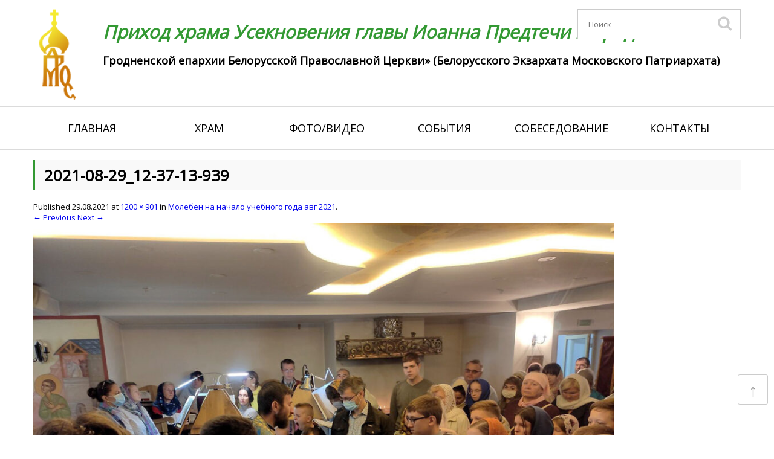

--- FILE ---
content_type: text/html; charset=UTF-8
request_url: https://prodromos.by/?attachment_id=8582
body_size: 13961
content:
<!DOCTYPE html>
<!--[if IE 7]>
<html class="ie ie7" lang="ru-RU">
<![endif]-->
<!--[if IE 8]>
<html class="ie ie8" lang="ru-RU">
<![endif]-->
<!--[if !(IE 7) | !(IE 8)  ]><!-->
<html lang="ru-RU">
<!--<![endif]-->
<head>
<meta charset="UTF-8" />
<meta name="viewport" content="width=device-width, initial-scale=1.0">
<meta name="MobileOptimized" content="width=device-width" />

<title>2021-08-29_12-37-13-939 | Приход храма Усекновения главы Иоанна Предтечи г. Гродно</title>

<link rel="stylesheet" href="https://prodromos.by/wp-content/themes/Sobor/css/reset.css" />

<link href="https://prodromos.by/wp-content/themes/Sobor/images/favicon.ico" rel="icon"          type="image/x-ico"/>
<link href="https://prodromos.by/wp-content/themes/Sobor/images/favicon.ico" rel="shortcut icon" type="image/x-ico"/>

<!--[if lt IE 9]>
<script src="https://prodromos.by/wp-content/themes/Sobor/js/html5.js" type="text/javascript"></script>
<![endif]-->

    <script src="https://prodromos.by/wp-content/themes/Sobor/js/jquery-1.8.3.min.js" type="text/javascript"></script>


		<script type="text/javascript">
			window._wpemojiSettings = {"baseUrl":"https:\/\/s.w.org\/images\/core\/emoji\/72x72\/","ext":".png","source":{"concatemoji":"https:\/\/prodromos.by\/wp-includes\/js\/wp-emoji-release.min.js?ver=4.5.32"}};
			!function(e,o,t){var a,n,r;function i(e){var t=o.createElement("script");t.src=e,t.type="text/javascript",o.getElementsByTagName("head")[0].appendChild(t)}for(r=Array("simple","flag","unicode8","diversity"),t.supports={everything:!0,everythingExceptFlag:!0},n=0;n<r.length;n++)t.supports[r[n]]=function(e){var t,a,n=o.createElement("canvas"),r=n.getContext&&n.getContext("2d"),i=String.fromCharCode;if(!r||!r.fillText)return!1;switch(r.textBaseline="top",r.font="600 32px Arial",e){case"flag":return r.fillText(i(55356,56806,55356,56826),0,0),3e3<n.toDataURL().length;case"diversity":return r.fillText(i(55356,57221),0,0),a=(t=r.getImageData(16,16,1,1).data)[0]+","+t[1]+","+t[2]+","+t[3],r.fillText(i(55356,57221,55356,57343),0,0),a!=(t=r.getImageData(16,16,1,1).data)[0]+","+t[1]+","+t[2]+","+t[3];case"simple":return r.fillText(i(55357,56835),0,0),0!==r.getImageData(16,16,1,1).data[0];case"unicode8":return r.fillText(i(55356,57135),0,0),0!==r.getImageData(16,16,1,1).data[0]}return!1}(r[n]),t.supports.everything=t.supports.everything&&t.supports[r[n]],"flag"!==r[n]&&(t.supports.everythingExceptFlag=t.supports.everythingExceptFlag&&t.supports[r[n]]);t.supports.everythingExceptFlag=t.supports.everythingExceptFlag&&!t.supports.flag,t.DOMReady=!1,t.readyCallback=function(){t.DOMReady=!0},t.supports.everything||(a=function(){t.readyCallback()},o.addEventListener?(o.addEventListener("DOMContentLoaded",a,!1),e.addEventListener("load",a,!1)):(e.attachEvent("onload",a),o.attachEvent("onreadystatechange",function(){"complete"===o.readyState&&t.readyCallback()})),(a=t.source||{}).concatemoji?i(a.concatemoji):a.wpemoji&&a.twemoji&&(i(a.twemoji),i(a.wpemoji)))}(window,document,window._wpemojiSettings);
		</script>
		<style type="text/css">
img.wp-smiley,
img.emoji {
	display: inline !important;
	border: none !important;
	box-shadow: none !important;
	height: 1em !important;
	width: 1em !important;
	margin: 0 .07em !important;
	vertical-align: -0.1em !important;
	background: none !important;
	padding: 0 !important;
}
</style>
	<style type="text/css">
	.wp-pagenavi{float:left !important; }
	</style>
  <link rel='stylesheet' id='gg-custom-css-css'  href='https://prodromos.by/wp-content/plugins/global-gallery/css/custom.css?ver=4.5.32' type='text/css' media='all' />
<link rel='stylesheet' id='gg-lightbox-css-css'  href='https://prodromos.by/wp-content/plugins/global-gallery/js/lightboxes/lcweb.lightbox/lcweb.lightbox.css?ver=4.5.32' type='text/css' media='all' />
<link rel='stylesheet' id='audio1-html5_site_css-css'  href='https://prodromos.by/wp-content/plugins/lbg-audio1-html5/audio1_html5/audio1_html5.css?ver=4.5.32' type='text/css' media='all' />
<link rel='stylesheet' id='icons-css'  href='https://prodromos.by/wp-content/plugins/download-manager/css/front.css?ver=4.5.32' type='text/css' media='all' />
<link rel='stylesheet' id='wpdm-bootstrap-css'  href='https://prodromos.by/wp-content/plugins/download-manager/bootstrap/css/bootstrap.css?ver=4.5.32' type='text/css' media='all' />
<link rel='stylesheet' id='font-awesome-css'  href='https://prodromos.by/wp-content/plugins/download-manager/font-awesome/css/font-awesome.min.css?ver=4.5.32' type='text/css' media='all' />
<link rel='stylesheet' id='page-list-style-css'  href='https://prodromos.by/wp-content/plugins/page-list/css/page-list.css?ver=5.1' type='text/css' media='all' />
<link rel='stylesheet' id='wp-postratings-css'  href='https://prodromos.by/wp-content/plugins/wp-postratings/postratings-css.css?ver=1.82' type='text/css' media='all' />
<link rel='stylesheet' id='twentytwelve-style-css'  href='https://prodromos.by/wp-content/themes/Sobor/style.css?ver=4.5.32' type='text/css' media='all' />
<!--[if lt IE 9]>
<link rel='stylesheet' id='twentytwelve-ie-css'  href='https://prodromos.by/wp-content/themes/Sobor/css/ie.css?ver=20121010' type='text/css' media='all' />
<![endif]-->
<link rel='stylesheet' id='wp-pagenavi-style-css'  href='https://prodromos.by/wp-content/plugins/wp-pagenavi-style/css/default.css?ver=1.0' type='text/css' media='all' />
<link rel="stylesheet" href="https://prodromos.by/wp-content/plugins/share-buttons/css/share-buttons-user.css" type="text/css" />
<meta name="description" content="" />
<html xmlns:fb="http://ogp.me/ns/fb#"><meta property="og:title" content="2021-08-29_12-37-13-939" /> 
<meta property="og:description" content="" />
<link href="http://stg.odnoklassniki.ru/share/odkl_share.css" rel="stylesheet">
<script type='text/javascript' src='https://prodromos.by/wp-includes/js/jquery/jquery.js?ver=1.12.4'></script>
<script type='text/javascript' src='https://prodromos.by/wp-includes/js/jquery/jquery-migrate.min.js?ver=1.4.1'></script>
<script type='text/javascript' src='https://prodromos.by/wp-content/plugins/lbg-audio1-html5/audio1_html5/js/jquery.mousewheel.min.js?ver=4.5.32'></script>
<script type='text/javascript' src='https://prodromos.by/wp-content/plugins/lbg-audio1-html5/audio1_html5/js/jquery.touchSwipe.min.js?ver=4.5.32'></script>
<script type='text/javascript' src='https://prodromos.by/wp-content/plugins/lbg-audio1-html5/audio1_html5/js/audio1_html5.js?ver=4.5.32'></script>
<script type='text/javascript' src='https://prodromos.by/wp-content/plugins/download-manager/bootstrap/js/bootstrap.min.js?ver=4.5.32'></script>
<script type='text/javascript' src='https://prodromos.by/wp-content/plugins/download-manager/js/front.js?ver=4.5.32'></script>
<script type='text/javascript' src='https://prodromos.by/wp-content/plugins/download-manager/js/chosen.jquery.min.js?ver=4.5.32'></script>
<script type='text/javascript' src='https://prodromos.by/wp-content/plugins/responsive-menu/public/js/touch.js?ver=4.5.32'></script>
<script type='text/javascript' src='https://prodromos.by/wp-content/plugins/share-buttons/js/share-buttons.js?ver=4.5.32'></script>
<script type='text/javascript' src='https://apis.google.com/js/plusone.js?ver=4.5.32'></script>
<script type='text/javascript' src='http://vkontakte.ru/js/api/share.js?11&#038;ver=4.5.32'></script>
<script type='text/javascript' src='http://userapi.com/js/api/openapi.js?34&#038;ver=4.5.32'></script>
<script type='text/javascript' src='http://stg.odnoklassniki.ru/share/odkl_share.js?ver=4.5.32'></script>
<script type='text/javascript' src='https://prodromos.by/wp-content/plugins/share-buttons/js/odkl_init.js?ver=4.5.32'></script>
<script type='text/javascript' src='http://cdn.connect.mail.ru/js/share/2/share.js?ver=4.5.32'></script>
<script type='text/javascript' src='http://platform.twitter.com/widgets.js?ver=4.5.32'></script>
<script type='text/javascript' src='http://www.google.com/buzz/api/button.js?ver=4.5.32'></script>
<link rel='https://api.w.org/' href='https://prodromos.by/wp-json/' />
<link rel="wlwmanifest" type="application/wlwmanifest+xml" href="https://prodromos.by/wp-includes/wlwmanifest.xml" /> 
<meta name="generator" content="WordPress 4.5.32" />
<link rel='shortlink' href='https://prodromos.by/?p=8582' />
<link rel="alternate" type="application/json+oembed" href="https://prodromos.by/wp-json/oembed/1.0/embed?url=https%3A%2F%2Fprodromos.by%2F%3Fattachment_id%3D8582" />
<link rel="alternate" type="text/xml+oembed" href="https://prodromos.by/wp-json/oembed/1.0/embed?url=https%3A%2F%2Fprodromos.by%2F%3Fattachment_id%3D8582&#038;format=xml" />
<link rel="stylesheet" href="https://prodromos.by/wp-content/plugins/share-buttons/css/share-buttons-user.css" type="text/css" />
<meta name="description" content="" />
<html xmlns:fb="http://ogp.me/ns/fb#"><meta property="og:title" content="2021-08-29_12-37-13-939" /> 
<meta property="og:description" content="" />
<link href="http://stg.odnoklassniki.ru/share/odkl_share.css" rel="stylesheet">
<link rel="stylesheet" href="https://prodromos.by/wp-content/plugins/share-buttons/css/share-buttons-user.css" type="text/css" />
<meta name="description" content="" />
<html xmlns:fb="http://ogp.me/ns/fb#"><meta property="og:title" content="2021-08-29_12-37-13-939" /> 
<meta property="og:description" content="" />
<link href="http://stg.odnoklassniki.ru/share/odkl_share.css" rel="stylesheet">
<script type='text/javascript' src='https://prodromos.by/wp-content/plugins/ilightbox/scripts/jquery.mousewheel.js?ver=3.0.6'></script>
<link rel="stylesheet" href="https://prodromos.by/wp-content/plugins/share-buttons/css/share-buttons-user.css" type="text/css" />
<meta name="description" content="" />
<html xmlns:fb="http://ogp.me/ns/fb#"><meta property="og:title" content="2021-08-29_12-37-13-939" /> 
<meta property="og:description" content="" />
<link href="http://stg.odnoklassniki.ru/share/odkl_share.css" rel="stylesheet">
<script type='text/javascript' src='https://prodromos.by/wp-content/plugins/ilightbox/scripts/jquery.requestAnimationFrame.js?ver=1.0.0'></script>
<script type='text/javascript' src='https://prodromos.by/wp-content/plugins/ilightbox/scripts/ilightbox.packed.js?ver=2.2.0'></script>
<link rel="stylesheet" href="https://prodromos.by/wp-content/plugins/share-buttons/css/share-buttons-user.css" type="text/css" />
<meta name="description" content="" />
<html xmlns:fb="http://ogp.me/ns/fb#"><meta property="og:title" content="2021-08-29_12-37-13-939" /> 
<meta property="og:description" content="" />
<link href="http://stg.odnoklassniki.ru/share/odkl_share.css" rel="stylesheet">
<script type='text/javascript'>
/* <![CDATA[ */
var ILIGHTBOX = {"options":"%7Bskin%3A%27light%27%2Cinfinite%3A1%2Ccaption%3A%7Bstart%3A0%7D%2Csocial%3A%7Bstart%3A0%7D%7D","jetPack":"1","nextGEN":"1"};
/* ]]> */
</script>
<script type='text/javascript' src='https://prodromos.by/wp-content/plugins/ilightbox/scripts/ilightbox.init.js?ver=4.5.32'></script>
<link rel='stylesheet' id='ilightbox-css'  href='https://prodromos.by/wp-content/plugins/ilightbox/css/src/css/ilightbox.css?ver=2.2.0' type='text/css' media='all' />
<link rel='stylesheet' id='ilightbox-css-front-css'  href='https://prodromos.by/wp-content/plugins/ilightbox/css/ilightbox_front.css?ver=1.5.8' type='text/css' media='all' />
<style>#responsive-menu .appendLink, #responsive-menu .responsive-menu li a, #responsive-menu #responsive-menu-title a,#responsive-menu .responsive-menu, #responsive-menu div, #responsive-menu .responsive-menu li, #responsive-menu{box-sizing: content-box !important;-moz-box-sizing: content-box !important;-webkit-box-sizing: content-box !important;-o-box-sizing: content-box !important}.RMPushOpen{width: 100% !important;overflow-x: hidden !important;height: 100% !important}.RMPushSlide{position: relative;left: 75%}#responsive-menu{position: fixed;overflow-y: auto;bottom: 0px;width: 75%;left: -75%;top: 0px;background: #43494C;z-index: 9999;box-shadow: 0px 1px 8px #333333;font-size: 13px !important;max-width: 999px;display: none}#responsive-menu.admin-bar-showing{padding-top: 32px}#click-menu.admin-bar-showing{margin-top: 32px}#responsive-menu #rm-additional-content{padding: 10px 5% !important;width: 90% !important;color: #FFFFFF}#responsive-menu .appendLink{right: 0px !important;position: absolute !important;border: 1px solid #3C3C3C !important;padding: 12px 10px !important;color: #FFFFFF !important;background: #43494C !important;height: 20px !important;line-height: 20px !important;border-right: 0px !important}#responsive-menu .appendLink:hover{cursor: pointer;background: #3C3C3C !important;color: #FFFFFF !important}#responsive-menu .responsive-menu, #responsive-menu div, #responsive-menu .responsive-menu li,#responsive-menu{text-align: left !important}#responsive-menu .RMImage{vertical-align: middle;margin-right: 10px;display: inline-block}#responsive-menu.RMOpened{}#responsive-menu,#responsive-menu input{}#responsive-menu #responsive-menu-title{width: 95% !important;font-size: 14px !important;padding: 20px 0px 20px 5% !important;margin-left: 0px !important;background: #43494C !important;white-space: nowrap !important}#responsive-menu #responsive-menu-title,#responsive-menu #responsive-menu-title a{color: #FFFFFF !important;text-decoration: none !important;overflow: hidden !important}#responsive-menu #responsive-menu-title a:hover{color: #FFFFFF !important;text-decoration: none !important}#responsive-menu .appendLink,#responsive-menu .responsive-menu li a,#responsive-menu #responsive-menu-title a{transition: 1s all;-webkit-transition: 1s all;-moz-transition: 1s all;-o-transition: 1s all}#responsive-menu .responsive-menu{width: 100% !important;list-style-type: none !important;margin: 0px !important}#responsive-menu .responsive-menu li.current-menu-item > a,#responsive-menu .responsive-menu li.current-menu-item > .appendLink,#responsive-menu .responsive-menu li.current_page_item > a,#responsive-menu .responsive-menu li.current_page_item > .appendLink{background: #43494C !important;color: #FFFFFF !important}#responsive-menu .responsive-menu li.current-menu-item > a:hover,#responsive-menu .responsive-menu li.current-menu-item > .appendLink:hover,#responsive-menu .responsive-menu li.current_page_item > a:hover,#responsive-menu .responsive-menu li.current_page_item > .appendLink:hover{background: #43494C !important;color: #FFFFFF !important}#responsive-menu.responsive-menu ul{margin-left: 0px !important}#responsive-menu .responsive-menu li{list-style-type: none !important;position: relative !important}#responsive-menu .responsive-menu ul li:last-child{padding-bottom: 0px !important}#responsive-menu .responsive-menu li a{padding: 12px 0px 12px 5% !important;width: 95% !important;display: block !important;height: 20px !important;line-height: 20px !important;overflow: hidden !important;white-space: nowrap !important;color: #FFFFFF !important;border-top: 1px solid #3C3C3C !important;text-decoration: none !important}#click-menu{text-align: center;cursor: pointer;font-size: 13px !important;display: none;position: fixed;right: 5%;top: 10px;color: #FFFFFF;background: #339933;padding: 5px;z-index: 9999}#responsive-menu #responsiveSearch{display: block !important;width: 95% !important;padding-left: 5% !important;border-top: 1px solid #3C3C3C !important;clear: both !important;padding-top: 10px !important;padding-bottom: 10px !important;height: 40px !important;line-height: 40px !important}#responsive-menu #responsiveSearchSubmit{display: none !important}#responsive-menu #responsiveSearchInput{width: 91% !important;padding: 5px 0px 5px 3% !important;-webkit-appearance: none !important;border-radius: 2px !important;border: 1px solid #3C3C3C !important}#responsive-menu .responsive-menu,#responsive-menu div,#responsive-menu .responsive-menu li{width: 100% !important;margin-left: 0px !important;padding-left: 0px !important}#responsive-menu .responsive-menu li li a{padding-left: 10% !important;width: 90% !important;overflow: hidden !important}#responsive-menu .responsive-menu li li li a{padding-left: 15% !important;width: 85% !important;overflow: hidden !important}#responsive-menu .responsive-menu li li li li a{padding-left: 20% !important;width: 80% !important;overflow: hidden !important}#responsive-menu .responsive-menu li li li li li a{padding-left: 25% !important;width: 75% !important;overflow: hidden !important}#responsive-menu .responsive-menu li a:hover{background: #3C3C3C !important;color: #FFFFFF !important;list-style-type: none !important;text-decoration: none !important}#click-menu #RMX{display: none;font-size: 24px;line-height: 27px !important;height: 27px !important;color: #FFFFFF !important}#click-menu .threeLines{width: 33px !important;height: 27px !important;margin: auto !important}#click-menu .threeLines .line{height: 5px !important;margin-bottom: 6px !important;background: #FFFFFF !important;width: 100% !important}#click-menu .threeLines .line.last{margin-bottom: 0px !important}@media only screen and ( min-width : 0px ) and ( max-width : 800px ){#click-menu{display: block}}</style><link rel="stylesheet" href="https://prodromos.by/wp-content/plugins/share-buttons/css/share-buttons-user.css" type="text/css" />
<meta name="description" content="" />
<html xmlns:fb="http://ogp.me/ns/fb#"><meta property="og:title" content="2021-08-29_12-37-13-939" /> 
<meta property="og:description" content="" />
<link href="http://stg.odnoklassniki.ru/share/odkl_share.css" rel="stylesheet">
<script type='text/javascript' src='https://prodromos.by/wp-includes/js/tw-sack.min.js?ver=1.6.1'></script>
        <!-- WP DS Blog Map Function -->
        <link rel="stylesheet" href="https://prodromos.by/wp-content/plugins/wp-ds-blog-map/wp-ds-blogmap.css" type="text/css" media="screen" />
                <!-- END WP DS Blog Map Function -->
	<style type="text/css">
	 .wp-pagenavi
	{
		font-size:12px !important;
	}
	</style>
	<link rel="stylesheet" href="https://prodromos.by/wp-content/plugins/share-buttons/css/share-buttons-user.css" type="text/css" />
<meta name="description" content="" />
<html xmlns:fb="http://ogp.me/ns/fb#"><meta property="og:title" content="2021-08-29_12-37-13-939" /> 
<meta property="og:description" content="" />
<link href="http://stg.odnoklassniki.ru/share/odkl_share.css" rel="stylesheet">
	<style type="text/css" id="twentytwelve-header-css">
			.site-header h1 a,
		.site-header h2 {
			color: #009b0c;
		}
		</style>
	<style type="text/css" id="custom-background-css">
body.custom-background { background-color: #ffffff; }
</style>
</head>

<body>
<link rel="stylesheet" href="https://prodromos.by/wp-content/themes/Sobor/css/responsive.css" />
	<div class="header-wrapper">
    	<div class="header">
            <a href="https://prodromos.by/" class="logo"><img src="https://prodromos.by/wp-content/themes/Sobor/images/logo.png" alt="Приход храма Усекновения главы Иоанна Предтечи г. Гродно" title="Приход храма Усекновения главы Иоанна Предтечи г. Гродно" /></a>
            
            <hgroup>
                <h1 class="site-title"><a href="https://prodromos.by/" title="Приход храма Усекновения главы Иоанна Предтечи г. Гродно" rel="home">Приход храма Усекновения главы Иоанна Предтечи г. Гродно</a></h1>
                <h2 class="site-description">Гродненской епархии Белорусской Православной Церкви» (Белорусского Экзархата Московского Патриархата)</h2>
            </hgroup>            
            
            <noindex>
                <div class="search-box">
                    <form method="get" name="searchform" id="searchform" action="https://prodromos.by">
                        <input type="text" placeholder="Поиск" name="s" id="s" maxlength="22" value=""/>
                        <input id="btnSearch" type="submit" name="submit" value="" />
                    </form>
                </div>
            </noindex>
            
        </div>
    </div>  
    
    <div class="nav-wrapper">            
        <div class="nav">
            <div class="menu-main-container"><ul id="menu-main" class="menu"><li id="menu-item-9" class="menu-item menu-item-type-custom menu-item-object-custom menu-item-home menu-item-9"><a href="https://prodromos.by/">Главная</a></li>
<li id="menu-item-41" class="menu-item menu-item-type-post_type menu-item-object-page menu-item-has-children menu-item-41"><a href="https://prodromos.by/hram-page/">Храм</a>
<ul class="sub-menu">
	<li id="menu-item-40" class="menu-item menu-item-type-post_type menu-item-object-page menu-item-40"><a href="https://prodromos.by/hram-page/o-prihode/">О приходе</a></li>
	<li id="menu-item-39" class="menu-item menu-item-type-post_type menu-item-object-page menu-item-39"><a href="https://prodromos.by/hram-page/duhovenstvo-hrama/">Духовенство храма</a></li>
	<li id="menu-item-38" class="menu-item menu-item-type-post_type menu-item-object-page menu-item-38"><a href="https://prodromos.by/hram-page/raspisanie-bogosluzheniy/">Расписание богослужений</a></li>
	<li id="menu-item-37" class="menu-item menu-item-type-post_type menu-item-object-page menu-item-37"><a href="https://prodromos.by/hram-page/voskresnaya-shkola/">Воскресная школа</a></li>
	<li id="menu-item-8689" class="menu-item menu-item-type-post_type menu-item-object-page menu-item-8689"><a href="https://prodromos.by/hram-page/sestrichestvo/">Сестричество</a></li>
	<li id="menu-item-8643" class="menu-item menu-item-type-post_type menu-item-object-page menu-item-8643"><a href="https://prodromos.by/hram-page/sinodik-grodnenskoy-eparhii-za-veru-i-tserkov-hristovu-poterpevshih/">Синодик</a></li>
</ul>
</li>
<li id="menu-item-36" class="menu-item menu-item-type-post_type menu-item-object-page menu-item-has-children menu-item-36"><a href="https://prodromos.by/foto-video/">Фото/видео</a>
<ul class="sub-menu">
	<li id="menu-item-266" class="menu-item menu-item-type-post_type menu-item-object-page menu-item-266"><a href="https://prodromos.by/foto/">Фото</a></li>
	<li id="menu-item-267" class="menu-item menu-item-type-taxonomy menu-item-object-category menu-item-267"><a href="https://prodromos.by/category/video/">Видео</a></li>
</ul>
</li>
<li id="menu-item-42" class="menu-item menu-item-type-taxonomy menu-item-object-category menu-item-42"><a href="https://prodromos.by/category/sobytiya/">События</a></li>
<li id="menu-item-35" class="menu-item menu-item-type-post_type menu-item-object-page menu-item-has-children menu-item-35"><a href="https://prodromos.by/sobesedovanie/">Собеседование</a>
<ul class="sub-menu">
	<li id="menu-item-34" class="menu-item menu-item-type-post_type menu-item-object-page menu-item-34"><a href="https://prodromos.by/sobesedovanie/venchanie/">Венчание</a></li>
	<li id="menu-item-33" class="menu-item menu-item-type-post_type menu-item-object-page menu-item-33"><a href="https://prodromos.by/sobesedovanie/kreshhenie/">Крещение</a></li>
</ul>
</li>
<li id="menu-item-32" class="menu-item menu-item-type-post_type menu-item-object-page menu-item-has-children menu-item-32"><a href="https://prodromos.by/kontakty/">Контакты</a>
<ul class="sub-menu">
	<li id="menu-item-473" class="menu-item menu-item-type-post_type menu-item-object-page menu-item-473"><a href="https://prodromos.by/kontakty/nashi-rekvizity/">Наши реквизиты</a></li>
	<li id="menu-item-474" class="menu-item menu-item-type-post_type menu-item-object-page menu-item-474"><a href="https://prodromos.by/kontakty/kak-dobratsya/">Как добраться</a></li>
	<li id="menu-item-11108" class="menu-item menu-item-type-post_type menu-item-object-post menu-item-11108"><a href="https://prodromos.by/podat-zapisku-onlayn/">Подать записку онлайн</a></li>
</ul>
</li>
</ul></div>        </div>
    </div>
        

<div class="container">
    <div class="content-box">


	<div id="primary" class="site-content">
		<div id="content" role="main">

		
				<article id="post-8582" class="image-attachment post-8582 attachment type-attachment status-inherit hentry">
					<header class="entry-header">
						<h1 class="entry-title">2021-08-29_12-37-13-939</h1>

						<footer class="entry-meta">
							<span class="meta-prep meta-prep-entry-date">Published </span> <span class="entry-date"><time class="entry-date" datetime="2021-08-29T17:28:45+00:00">29.08.2021</time></span> at <a href="https://prodromos.by/wp-content/uploads/2021/08/2021-08-29_12-37-13-939.jpg" title="Link to full-size image">1200 &times; 901</a> in <a href="https://prodromos.by/?gg_galleries=moleben-na-nachalo-uchebnogo-goda-avg-2021" title="Return to Молебен на начало учебного года авг 2021" rel="gallery">Молебен на начало учебного года авг 2021</a>.													</footer><!-- .entry-meta -->

						<nav id="image-navigation" class="navigation" role="navigation">
							<span class="previous-image"><a href='https://prodromos.by/?attachment_id=8581'>&larr; Previous</a></span>
							<span class="next-image"><a href='https://prodromos.by/?attachment_id=8583'>Next &rarr;</a></span>
						</nav><!-- #image-navigation -->
					</header><!-- .entry-header -->

					<div class="entry-content">

						<div class="entry-attachment">
							<div class="attachment">
								<a href="https://prodromos.by/?attachment_id=8583" title="2021-08-29_12-37-13-939" rel="attachment"><img width="960" height="721" src="https://prodromos.by/wp-content/uploads/2021/08/2021-08-29_12-37-13-939.jpg" class="attachment-960x960 size-960x960" alt="2021-08-29_12-37-13-939" srcset="https://prodromos.by/wp-content/uploads/2021/08/2021-08-29_12-37-13-939.jpg 1200w, https://prodromos.by/wp-content/uploads/2021/08/2021-08-29_12-37-13-939-300x225.jpg 300w, https://prodromos.by/wp-content/uploads/2021/08/2021-08-29_12-37-13-939-768x577.jpg 768w, https://prodromos.by/wp-content/uploads/2021/08/2021-08-29_12-37-13-939-1024x769.jpg 1024w, https://prodromos.by/wp-content/uploads/2021/08/2021-08-29_12-37-13-939-624x469.jpg 624w" sizes="(max-width: 960px) 100vw, 960px" /></a>

															</div><!-- .attachment -->

						</div><!-- .entry-attachment -->

						<div class="entry-description">
							<div style="clear:both;"></div><div class="soc-btn"><div class="header_text" style="text-align:"><h3>Поделиться в соц. сетях</h3></div><div name="#" class="buttons_share" style="text-align:left; margin-top:0px; margin-bottom:5px;">
<!--Start Share Buttons http://sbuttons.ru -->
<div class='googleplus-mini'>
<noindex><a rel='nofollow' title='Опубликовать в Google Plus' href="https://m.google.com/app/plus/x/?v=compose&content=2021-08-29_12-37-13-939 - https://prodromos.by/?attachment_id=8582" onclick="window.open('https://m.google.com/app/plus/x/?v=compose&content=2021-08-29_12-37-13-939 - https://prodromos.by/?attachment_id=8582','gplusshare','width=450,height=300,left='+(screen.availWidth/2-225)+',top='+(screen.availHeight/2-150)+'');return false;"><img src='https://prodromos.by/wp-content/plugins/share-buttons/images/social/mini/googleplus.png' alt='Опубликовать в Google Plus'/></a></noindex>
</div>
<div class='fb-mini'>
<noindex><a rel='nofollow' title='Опубликовать в Facebook' href="#facebook" name="facebook" onclick="new_window('http://www.facebook.com/sharer.php?u=https://prodromos.by/?attachment_id=8582');"><img src='https://prodromos.by/wp-content/plugins/share-buttons/images/social/mini/facebook.png' alt='Опубликовать в Facebook'/></a></noindex>
</div>
<div class='googlebuzz-mini'>
<noindex><a rel='nofollow' title='Опубликовать в Google Buzz' href="http://www.google.com/buzz/post?message=2021-08-29_12-37-13-939&url=https://prodromos.by/?attachment_id=8582"><img src='https://prodromos.by/wp-content/plugins/share-buttons/images/social/mini/googlebuzz.png' alt='Опубликовать в Google Buzz'/></a></noindex>
</div>
<div class='livejournal-mini'>
<noindex><a rel='nofollow' title='Опубликовать в LiveJournal' href="http://www.livejournal.com/update.bml?event=https://prodromos.by/?attachment_id=8582&subject=2021-08-29_12-37-13-939" target="_blank" name ="livejournal"/><img src='https://prodromos.by/wp-content/plugins/share-buttons/images/social/mini/livejournal.png' alt='Опубликовать в LiveJournal'/></a></noindex>
</div>
<div class='mailru-mini'>
<noindex><a rel='nofollow' title='Опубликовать в Мой Мир' href="#mailru" name="mailru" onclick="new_window('http://connect.mail.ru/share?share_url=https://prodromos.by/?attachment_id=8582');"><img src='https://prodromos.by/wp-content/plugins/share-buttons/images/social/mini/mailru.png' alt='Опубликовать в Мой Мир'/></a></noindex>
</div>
<div class='odkl-mini'>
<noindex><a rel='nofollow' title='Опубликовать в Одноклассники' href="#odnoklassniki" name="odnoklassniki" onclick="new_window('http://www.odnoklassniki.ru/dk?st.cmd=addShare&st.s=1&st._surl=https://prodromos.by/?attachment_id=8582');"><img src='https://prodromos.by/wp-content/plugins/share-buttons/images/social/mini/odnoklassniki.png' alt='Опубликовать в Одноклассники'/></a></noindex>
</div>
<div class='twitter-mini'>
<noindex><a rel='nofollow' title='Опубликовать в Twitter' href="#twitter" name="twitter" onclick="new_window('http://twitter.com/share?&text=2021-08-29_12-37-13-939%20-%20&url=https://prodromos.by/?attachment_id=8582');"><img src='https://prodromos.by/wp-content/plugins/share-buttons/images/social/mini/twitter.png' alt='Опубликовать в Twitter'/></a></noindex>
</div>
<div class='vk-mini'>
<script type="text/javascript">
<!--
document.write(VK.Share.button(
{
  url: 'https://prodromos.by/?attachment_id=8582',
  title: '2021-08-29_12-37-13-939',
  description: ''  
}, 
{
  type: 'custom',
  text: '<img src="https://prodromos.by/wp-content/plugins/share-buttons/images/social/mini/vkontakte.png" title="Опубликовать Вконтакте" alt="Опубликовать Вконтакте"/>'
}));
-->
</script>
</div>
<div class='yandex-mini'>
<noindex><a rel='nofollow' title='Опубликовать в Яндекс' href="http://share.yandex.ru/go.xml?service=yaru&url=https://prodromos.by/?attachment_id=8582&title=2021-08-29_12-37-13-939"><img src='https://prodromos.by/wp-content/plugins/share-buttons/images/social/mini/yandex.png' alt='Опубликовать в Яндекс'/></a></noindex>
</div>
<!--End Share Buttons http://sbuttons.ru -->

</div><div style="clear:both;"></div><div style="clear:both;"></div><div name="#" class="buttons_share" style="float:left;">
<div class="facebook_like">
<div id="fb-root"></div>
<script>(function(d, s, id) { 
  var js, fjs = d.getElementsByTagName(s)[0];
  if (d.getElementById(id)) {return;}
  js = d.createElement(s); js.id = id;
  js.src = "//connect.facebook.net/ru_RU/all.js#xfbml=1&appId=";
  fjs.parentNode.insertBefore(js, fjs);
}(document, 'script', 'facebook-jssdk'));
</script>
<div class="fb-like" data-href="https://prodromos.by/?attachment_id=8582" data-send="false" data-layout="standart" data-width="450" data-show-faces="" data-action="" data-colorscheme="light"></div>
</div>

<div class="mailru_like"><a target="_blank" class="mrc__plugin_uber_like_button" href="http://connect.mail.ru/share?share_url=https://prodromos.by/?attachment_id=8582" data-mrc-config="{'type' : 'button', 'caption-mm' : '1', 'caption-ok' : '1', 'counter' : 'true', 'text' : 'true', 'width' : '420'}">РќСЂР°РІРёС‚СЃСЏ</a>
<script src="http://cdn.connect.mail.ru/js/loader.js" type="text/javascript" charset="UTF-8"></script>
</div>

<div class="vkontakte_like">
<div id="vk_like_8582" style="margin-bottom:5px;"></div>
<script type="text/javascript">
  VK.init({apiId: , onlyWidgets: true});
  VK.Widgets.Like('vk_like_8582', {type: 'full', pageTitle: '2021-08-29_12-37-13-939', pageUrl:'https://prodromos.by/?attachment_id=8582', verb: '0'}, 8582);
</script>
</div>


</div><div style="clear:both;"></div></div>													</div><!-- .entry-description -->

					</div><!-- .entry-content -->

				</article><!-- #post -->

				
<div id="comments" class="comments-area">

	
	
	
</div><!-- #comments .comments-area -->
			
		</div><!-- #content -->
	</div><!-- #primary -->

			<footer>
            	<div class="footer-wrapper">
                	<a href="https://prodromos.by/" class="logo"><img src="https://prodromos.by/wp-content/themes/Sobor/images/logo-footer.png" alt="Приход храма Усекновения главы Иоанна Предтечи г. Гродно" title="Приход храма Усекновения главы Иоанна Предтечи г. Гродно" /></a>
                    
                    <div class="footer-nav">
						<div class="menu-footer-container"><ul id="menu-footer" class="menu"><li id="menu-item-118" class="menu-item menu-item-type-post_type menu-item-object-page menu-item-118"><a href="https://prodromos.by/">Главная</a></li>
<li id="menu-item-119" class="menu-item menu-item-type-taxonomy menu-item-object-category menu-item-119"><a href="https://prodromos.by/category/sobytiya/">События</a></li>
<li id="menu-item-121" class="menu-item menu-item-type-post_type menu-item-object-page menu-item-121"><a href="https://prodromos.by/hram-page/">Храм</a></li>
<li id="menu-item-120" class="menu-item menu-item-type-post_type menu-item-object-page menu-item-120"><a href="https://prodromos.by/sobesedovanie/">Собеседование</a></li>
<li id="menu-item-123" class="menu-item menu-item-type-post_type menu-item-object-page menu-item-123"><a href="https://prodromos.by/foto-video/">Фото/видео</a></li>
<li id="menu-item-122" class="menu-item menu-item-type-post_type menu-item-object-page menu-item-122"><a href="https://prodromos.by/kontakty/">Контакты</a></li>
</ul></div>                    </div>
                    
                    <div class="social">
                    	<a href="https://vk.com/prodromosby" class="vk"></a>
                        <a href="https://www.facebook.com/prodromos.by" class="facebook"></a>
                        <a href="#" class="youtube"></a>
                    </div>
                    
                    <a href="/karta-sayta" class="site-map">Карта сайта</a>
                    
                </div>
            </footer>
            
            <div class="copy">
            	© 2015  Храм усекновения главы Иоанна Предтечи
                <br />
                <a href="javascript:void(0)">Cоздание и продвижение сайтов</a>
            </div>

		</div>
	</div>
    
    <div id="up">&uarr;</div>

<script>
	$(document).ready(function() {
        $('.last-photo li').each(function() {
            var $link = $(this).find('a').attr('href');
			var $link_source = $(this).find('a').attr('source');
			var $link_opt = $(this).find('a').attr('data-options');
			var $res = '<span class="mask-link"></span>'; 
			$(this).find('a').append($res);
        });
		
		$('.contact .contact-form p').remove();
    });
	
	$(function (){
		$("#back-top").hide();

		$(window).scroll(function (){
			if ($(this).scrollTop() > 300){
				$("#up").fadeIn();
			} else{
				$("#up").fadeOut();
			}
		});

		$("#up").click(function (){
			$("body,html").animate({
				scrollTop:0
			}, 800);
			return false;
		});
	});
</script>



    <script type="text/javascript">
    if(	navigator.appVersion.indexOf("MSIE 8.") != -1 || navigator.appVersion.indexOf("MSIE 9.") != -1 ) {
		document.body.className += ' gg_old_loader';
	} else {
		document.body.className += ' gg_new_loader';
	}
	</script>
    <script type='text/javascript'>jQuery(document).ready(function(a){a('a[href*=".jpg"],a[href*=".jpeg"],a[href*=".jpe"],a[href*=".jfif"],a[href*=".gif"],a[href*=".png"],a[href*=".tif"],a[href*=".tiff"],a[href*=".avi"],a[href*=".mov"],a[href*=".mpg"],a[href*=".mpeg"],a[href*=".mp4"],a[href*=".webm"],a[href*=".ogg"],a[href*=".ogv"],a[href*=".3gp"],a[href*=".m4v"],a[href*=".swf"],[rel="ilightbox"]').not('[rel^="ilightbox["]').each(function(){var e=jQuery._data(this, "events");if(e && e.click)delete e.click;var b=a(this),c={skin:'light',infinite:1,caption:{start:0},social:{start:0}};(b.parents('.ilightbox_gallery').length || b.parents('.tiled-gallery').length || b.parents('.ngg-galleryoverview').length)||b.iLightBox(c)});var b=[],d={skin:'light',infinite:1,caption:{start:0},social:{start:0}};a('[rel^="ilightbox["]').each(function(){a.inArray(a(this).attr("rel"),b) === -1&&b.push(a(this).attr("rel"))});a.each(b,function(b,c){a('[rel="'+c+'"]').iLightBox(d)});a('a[href*="youtu.be/"],a[href*="youtube.com/watch"],a[href*="vimeo.com"],a[href*="metacafe.com/watch"],a[href*="dailymotion.com/video"],a[href*="hulu.com/watch"]').not('[rel*="ilightbox"]').each(function(){var e=jQuery._data(this, "events");if(e && e.click)delete e.click;var b=a(this),c={skin:'light',infinite:1,smartRecognition:1,caption:{start:0},social:{start:0}};(b.parents('.ilightbox_gallery').length || b.parents('.tiled-gallery').length || b.parents('.ngg-galleryoverview').length)||b.iLightBox(c)});});</script><!-- Added by Responsive Menu Plugin for WordPress - http://responsive.menu -->

<div id="responsive-menu" >

    
        <div id="responsive-menu-title">

            
                                
            Меню                
                        
        </div>
    
            
        <div id="rm-additional-content">
                    </div>
                                      
    <div class="menu-main-container"><ul id="menu-main-1" class="responsive-menu"><li class="menu-item menu-item-type-custom menu-item-object-custom menu-item-home menu-item-9"><a href="https://prodromos.by/">Главная</a></li>
<li class="menu-item menu-item-type-post_type menu-item-object-page menu-item-has-children menu-item-41"><a href="https://prodromos.by/hram-page/">Храм</a>
<ul class="sub-menu">
	<li class="menu-item menu-item-type-post_type menu-item-object-page menu-item-40"><a href="https://prodromos.by/hram-page/o-prihode/">О приходе</a></li>
	<li class="menu-item menu-item-type-post_type menu-item-object-page menu-item-39"><a href="https://prodromos.by/hram-page/duhovenstvo-hrama/">Духовенство храма</a></li>
	<li class="menu-item menu-item-type-post_type menu-item-object-page menu-item-38"><a href="https://prodromos.by/hram-page/raspisanie-bogosluzheniy/">Расписание богослужений</a></li>
	<li class="menu-item menu-item-type-post_type menu-item-object-page menu-item-37"><a href="https://prodromos.by/hram-page/voskresnaya-shkola/">Воскресная школа</a></li>
	<li class="menu-item menu-item-type-post_type menu-item-object-page menu-item-8689"><a href="https://prodromos.by/hram-page/sestrichestvo/">Сестричество</a></li>
	<li class="menu-item menu-item-type-post_type menu-item-object-page menu-item-8643"><a href="https://prodromos.by/hram-page/sinodik-grodnenskoy-eparhii-za-veru-i-tserkov-hristovu-poterpevshih/">Синодик</a></li>
</ul>
</li>
<li class="menu-item menu-item-type-post_type menu-item-object-page menu-item-has-children menu-item-36"><a href="https://prodromos.by/foto-video/">Фото/видео</a>
<ul class="sub-menu">
	<li class="menu-item menu-item-type-post_type menu-item-object-page menu-item-266"><a href="https://prodromos.by/foto/">Фото</a></li>
	<li class="menu-item menu-item-type-taxonomy menu-item-object-category menu-item-267"><a href="https://prodromos.by/category/video/">Видео</a></li>
</ul>
</li>
<li class="menu-item menu-item-type-taxonomy menu-item-object-category menu-item-42"><a href="https://prodromos.by/category/sobytiya/">События</a></li>
<li class="menu-item menu-item-type-post_type menu-item-object-page menu-item-has-children menu-item-35"><a href="https://prodromos.by/sobesedovanie/">Собеседование</a>
<ul class="sub-menu">
	<li class="menu-item menu-item-type-post_type menu-item-object-page menu-item-34"><a href="https://prodromos.by/sobesedovanie/venchanie/">Венчание</a></li>
	<li class="menu-item menu-item-type-post_type menu-item-object-page menu-item-33"><a href="https://prodromos.by/sobesedovanie/kreshhenie/">Крещение</a></li>
</ul>
</li>
<li class="menu-item menu-item-type-post_type menu-item-object-page menu-item-has-children menu-item-32"><a href="https://prodromos.by/kontakty/">Контакты</a>
<ul class="sub-menu">
	<li class="menu-item menu-item-type-post_type menu-item-object-page menu-item-473"><a href="https://prodromos.by/kontakty/nashi-rekvizity/">Наши реквизиты</a></li>
	<li class="menu-item menu-item-type-post_type menu-item-object-page menu-item-474"><a href="https://prodromos.by/kontakty/kak-dobratsya/">Как добраться</a></li>
	<li class="menu-item menu-item-type-post_type menu-item-object-post menu-item-11108"><a href="https://prodromos.by/podat-zapisku-onlayn/">Подать записку онлайн</a></li>
</ul>
</li>
</ul></div>
        <form action="https://prodromos.by" id="responsiveSearch" method="get" role="search">

            <input type="search" name="s" value="" placeholder="Поиск" id="responsiveSearchInput">
            <input type="submit" id="responsiveSearchSubmit" />
            
        </form>                        
                        
       
</div><!-- Added by Responsive Menu Plugin for WordPress - http://responsive.menu -->

<div id="click-menu" 
     class=" 
     overlay"
     role="button" 
     aria-label="Responsive Menu Button"
     >



    <div class="threeLines" id="RM3Lines">       
        <div class="line"></div>
        <div class="line"></div>
        <div class="line"></div>
    </div>



</div><script>var $RMjQuery = jQuery.noConflict();$RMjQuery( document ).ready( function(){$RMjQuery( document ).bind( 'vclick', function( e ){if( e.which != 2 && !$RMjQuery( e.target ).closest( '#responsive-menu, #click-menu' ).length ){closeRM()}});var isOpen = false;$RMjQuery( document ).on( 'click', '#click-menu', function(){!isOpen ? openRM() : closeRM()});function openRM(){$RMjQuery( '#responsive-menu' ).css( 'display', 'block' );$RMjQuery( '#responsive-menu' ).addClass( 'RMOpened' );$RMjQuery( '#click-menu' ).addClass( 'click-menu-active' );$RMjQuery( '#responsive-menu' ).stop().animate({left: "0"}, 200, 'linear', function(){isOpen = true})}function closeRM(){$RMjQuery( '#responsive-menu' ).animate({left: -$RMjQuery( '#responsive-menu' ).width()}, 200, 'linear', function(){$RMjQuery( '#responsive-menu' ).css( 'display', 'none' );$RMjQuery( '#responsive-menu' ).removeClass( 'RMOpened' );$RMjQuery( '#click-menu' ).removeClass( 'click-menu-active' );isOpen = false})}$RMjQuery( window ).resize( function(){if( $RMjQuery( window ).width() > 800 ){if( $RMjQuery( '#responsive-menu' ).css( 'left' ) != -$RMjQuery( '#responsive-menu' ).width() ){closeRM()}}});$RMjQuery( '#responsive-menu ul ul' ).css( 'display', 'none' );$RMjQuery( '#responsive-menu .current_page_ancestor.menu-item-has-children' ).children( 'ul' ).css( 'display', 'block' );$RMjQuery( '#responsive-menu .current-menu-ancestor.menu-item-has-children' ).children( 'ul' ).css( 'display', 'block' );$RMjQuery( '#responsive-menu .current-menu-item.menu-item-has-children' ).children( 'ul' ).css( 'display', 'block' );$RMjQuery( '#responsive-menu .current_page_ancestor.page_item_has_children' ).children( 'ul' ).css( 'display', 'block' );$RMjQuery( '#responsive-menu .current-menu-ancestor.page_item_has_children' ).children( 'ul' ).css( 'display', 'block' );$RMjQuery( '#responsive-menu .current-menu-item.page_item_has_children' ).children( 'ul' ).css( 'display', 'block' );var clickLink = '<span class=\"appendLink rm-append-inactive\">▼</span>';var clickedLink = '<span class=\"appendLink rm-append-active\">▲</span>';$RMjQuery( '#responsive-menu .responsive-menu li' ).each( function(){if( $RMjQuery( this ).children( 'ul' ).length > 0 ){if( $RMjQuery( this ).find( '> ul' ).css( 'display' ) == 'none' ){$RMjQuery( this ).prepend( clickLink )}else{$RMjQuery( this ).prepend( clickedLink )}}});$RMjQuery( '.appendLink' ).on( 'click', function(){if( $RMjQuery( this ).closest( 'ul' ).is( '.responsive-menu' ) ){$RMjQuery( '.accordion-open' ).removeClass( 'accordion-open' );$RMjQuery( this ).parent( 'li' ).addClass( 'accordion-open' );$RMjQuery( '.responsive-menu > li:not( .accordion-open ) > ul' ).slideUp();if( $RMjQuery( this ).siblings( 'ul' ).is( ':visible' ) ){$RMjQuery( this ).parent( 'li' ).removeClass( 'accordion-open' )}else{$RMjQuery( this ).parent( 'li' ).addClass( 'accordion-open' )}$RMjQuery( '.responsive-menu > li > .appendLink' ).removeClass( 'rm-append-inactive' );$RMjQuery( '.responsive-menu > li > .appendLink' ).addClass( 'rm-append-active' );var AllClosed = true;$RMjQuery( '.responsive-menu > li > .appendLink' ).each( function( i ){$RMjQuery( this ).html( $RMjQuery( this ).hasClass( 'rm-append-active' ) ? '▼' : '▲' );AllClosed = $RMjQuery( this ).parent( 'li' ).hasClass( 'accordion-open' )? false : AllClosed});$RMjQuery( this ).removeClass( 'rm-append-active' );$RMjQuery( this ).addClass( 'rm-append-inactive' );if( AllClosed ){$RMjQuery( this ).removeClass( 'rm-append-inactive' );$RMjQuery( this ).addClass( 'rm-append-active' )}}$RMjQuery( this ).nextAll( '#responsive-menu ul ul' ).slideToggle();$RMjQuery( this ).html( $RMjQuery( this ).hasClass( 'rm-append-active' ) ? '▼' : '▲' );$RMjQuery( this ).toggleClass( 'rm-append-active rm-append-inactive' )});$RMjQuery( '.rm-click-disabled' ).on( 'click', function(){if( $RMjQuery( this ).closest( 'ul' ).is( '.responsive-menu' ) ){$RMjQuery( '.accordion-open' ).removeClass( 'accordion-open' );$RMjQuery( this ).parent( 'li' ).addClass( 'accordion-open' );$RMjQuery( '.responsive-menu > li:not( .accordion-open ) > ul' ).slideUp();if( $RMjQuery( this ).siblings( 'ul' ).is( ':visible' ) ){$RMjQuery( this ).parent( 'li' ).removeClass( 'accordion-open' )}else{$RMjQuery( this ).parent( 'li' ).addClass( 'accordion-open' )}$RMjQuery( '.responsive-menu > li > .appendLink' ).removeClass( 'rm-append-inactive' );$RMjQuery( '.responsive-menu > li > .appendLink' ).addClass( 'rm-append-active' );var AllClosed = true;$RMjQuery( '.responsive-menu > li > .appendLink' ).each( function( i ){$RMjQuery( this ).html( $RMjQuery( this ).hasClass( 'rm-append-active' ) ? '▼' : '▲' );AllClosed = $RMjQuery( this ).parent( 'li' ).hasClass( 'accordion-open' )? false : AllClosed});$RMjQuery( this ).removeClass( 'rm-append-active' );$RMjQuery( this ).addClass( 'rm-append-inactive' );if( AllClosed ){$RMjQuery( this ).removeClass( 'rm-append-inactive' );$RMjQuery( this ).addClass( 'rm-append-active' )}}$RMjQuery( this ).nextAll( '#responsive-menu ul ul' ).slideToggle();$RMjQuery( this ).siblings( '.appendLink' ).html( $RMjQuery( this ).hasClass( 'rm-append-active' ) ? '▼' : '▲' );$RMjQuery( this ).toggleClass( 'rm-append-active rm-append-inactive' )});$RMjQuery( '.rm-append-inactive' ).siblings( 'ul' ).css( 'display', 'none' );$RMjQuery( '#responsive-menu ul li a' ).on( 'click', function(){closeRM()})});</script><!-- Yandex.Metrika informer -->
<a href="https://metrika.yandex.ru/stat/?id=14703664&amp;from=informer"
target="_blank" rel="nofollow"><img src="https://informer.yandex.ru/informer/14703664/3_1_FFFFFFFF_EFEFEFFF_0_pageviews"
style="width:88px; height:31px; border:0;" alt="Яндекс.Метрика" title="Яндекс.Метрика: данные за сегодня (просмотры, визиты и уникальные посетители)" onclick="try{Ya.Metrika.informer({i:this,id:14703664,lang:'ru'});return false}catch(e){}" /></a>
<!-- /Yandex.Metrika informer -->

<!-- Yandex.Metrika counter -->
<script type="text/javascript">
    (function (d, w, c) {
        (w[c] = w[c] || []).push(function() {
            try {
                w.yaCounter14703664 = new Ya.Metrika({
                    id:14703664,
                    clickmap:true,
                    trackLinks:true,
                    accurateTrackBounce:true
                });
            } catch(e) { }
        });

        var n = d.getElementsByTagName("script")[0],
            s = d.createElement("script"),
            f = function () { n.parentNode.insertBefore(s, n); };
        s.type = "text/javascript";
        s.async = true;
        s.src = "https://mc.yandex.ru/metrika/watch.js";

        if (w.opera == "[object Opera]") {
            d.addEventListener("DOMContentLoaded", f, false);
        } else { f(); }
    })(document, window, "yandex_metrika_callbacks");
</script>
<noscript><div><img src="https://mc.yandex.ru/watch/14703664" style="position:absolute; left:-9999px;" alt="" /></div></noscript>
<!-- /Yandex.Metrika counter --><script type='text/javascript' src='https://prodromos.by/wp-content/plugins/global-gallery/js/frontend.js?ver=4.1'></script>
<script type='text/javascript' src='https://prodromos.by/wp-includes/js/jquery/ui/core.min.js?ver=1.11.4'></script>
<script type='text/javascript' src='https://prodromos.by/wp-includes/js/jquery/ui/widget.min.js?ver=1.11.4'></script>
<script type='text/javascript' src='https://prodromos.by/wp-includes/js/jquery/ui/mouse.min.js?ver=1.11.4'></script>
<script type='text/javascript' src='https://prodromos.by/wp-includes/js/jquery/ui/accordion.min.js?ver=1.11.4'></script>
<script type='text/javascript' src='https://prodromos.by/wp-includes/js/jquery/ui/position.min.js?ver=1.11.4'></script>
<script type='text/javascript' src='https://prodromos.by/wp-includes/js/jquery/ui/menu.min.js?ver=1.11.4'></script>
<script type='text/javascript' src='https://prodromos.by/wp-includes/js/wp-a11y.min.js?ver=4.5.32'></script>
<script type='text/javascript'>
/* <![CDATA[ */
var uiAutocompleteL10n = {"noResults":"\u0420\u0435\u0437\u0443\u043b\u044c\u0442\u0430\u0442\u043e\u0432 \u043d\u0435 \u043d\u0430\u0439\u0434\u0435\u043d\u043e.","oneResult":"\u041d\u0430\u0439\u0434\u0435\u043d 1 \u0440\u0435\u0437\u0443\u043b\u044c\u0442\u0430\u0442. \u0414\u043b\u044f \u043f\u0435\u0440\u0435\u043c\u0435\u0449\u0435\u043d\u0438\u044f \u0438\u0441\u043f\u043e\u043b\u044c\u0437\u0443\u0439\u0442\u0435 \u043a\u043b\u0430\u0432\u0438\u0448\u0438 \u0432\u0432\u0435\u0440\u0445\/\u0432\u043d\u0438\u0437.","manyResults":"\u041d\u0430\u0439\u0434\u0435\u043d\u043e \u0440\u0435\u0437\u0443\u043b\u044c\u0442\u0430\u0442\u043e\u0432: %d. \u0414\u043b\u044f \u043f\u0435\u0440\u0435\u043c\u0435\u0449\u0435\u043d\u0438\u044f \u0438\u0441\u043f\u043e\u043b\u044c\u0437\u0443\u0439\u0442\u0435 \u043a\u043b\u0430\u0432\u0438\u0448\u0438 \u0432\u0432\u0435\u0440\u0445\/\u0432\u043d\u0438\u0437."};
/* ]]> */
</script>
<script type='text/javascript' src='https://prodromos.by/wp-includes/js/jquery/ui/autocomplete.min.js?ver=1.11.4'></script>
<script type='text/javascript' src='https://prodromos.by/wp-includes/js/jquery/ui/slider.min.js?ver=1.11.4'></script>
<script type='text/javascript' src='https://prodromos.by/wp-includes/js/jquery/ui/tabs.min.js?ver=1.11.4'></script>
<script type='text/javascript' src='https://prodromos.by/wp-includes/js/jquery/ui/sortable.min.js?ver=1.11.4'></script>
<script type='text/javascript' src='https://prodromos.by/wp-includes/js/jquery/ui/draggable.min.js?ver=1.11.4'></script>
<script type='text/javascript' src='https://prodromos.by/wp-includes/js/jquery/ui/droppable.min.js?ver=1.11.4'></script>
<script type='text/javascript' src='https://prodromos.by/wp-includes/js/jquery/ui/selectable.min.js?ver=1.11.4'></script>
<script type='text/javascript' src='https://prodromos.by/wp-includes/js/jquery/ui/datepicker.min.js?ver=1.11.4'></script>
<script type='text/javascript' src='https://prodromos.by/wp-includes/js/jquery/ui/resizable.min.js?ver=1.11.4'></script>
<script type='text/javascript' src='https://prodromos.by/wp-includes/js/jquery/ui/button.min.js?ver=1.11.4'></script>
<script type='text/javascript' src='https://prodromos.by/wp-includes/js/jquery/ui/dialog.min.js?ver=1.11.4'></script>
<script type='text/javascript' src='https://prodromos.by/wp-includes/js/jquery/jquery.form.min.js?ver=3.37.0'></script>
<script type='text/javascript' src='https://prodromos.by/wp-includes/js/jquery/jquery.color.min.js?ver=2.1.1'></script>
<script type='text/javascript' src='https://prodromos.by/wp-includes/js/masonry.min.js?ver=3.1.2'></script>
<script type='text/javascript' src='https://prodromos.by/wp-includes/js/jquery/jquery.masonry.min.js?ver=3.1.2'></script>
<script type='text/javascript' src='https://prodromos.by/wp-includes/js/jquery/ui/progressbar.min.js?ver=1.11.4'></script>
<script type='text/javascript' src='https://prodromos.by/wp-includes/js/jquery/ui/tooltip.min.js?ver=1.11.4'></script>
<script type='text/javascript' src='https://prodromos.by/wp-includes/js/jquery/ui/effect.min.js?ver=1.11.4'></script>
<script type='text/javascript' src='https://prodromos.by/wp-includes/js/jquery/ui/effect-blind.min.js?ver=1.11.4'></script>
<script type='text/javascript' src='https://prodromos.by/wp-includes/js/jquery/ui/effect-bounce.min.js?ver=1.11.4'></script>
<script type='text/javascript' src='https://prodromos.by/wp-includes/js/jquery/ui/effect-clip.min.js?ver=1.11.4'></script>
<script type='text/javascript' src='https://prodromos.by/wp-includes/js/jquery/ui/effect-drop.min.js?ver=1.11.4'></script>
<script type='text/javascript' src='https://prodromos.by/wp-includes/js/jquery/ui/effect-explode.min.js?ver=1.11.4'></script>
<script type='text/javascript' src='https://prodromos.by/wp-includes/js/jquery/ui/effect-fade.min.js?ver=1.11.4'></script>
<script type='text/javascript' src='https://prodromos.by/wp-includes/js/jquery/ui/effect-fold.min.js?ver=1.11.4'></script>
<script type='text/javascript' src='https://prodromos.by/wp-includes/js/jquery/ui/effect-highlight.min.js?ver=1.11.4'></script>
<script type='text/javascript' src='https://prodromos.by/wp-includes/js/jquery/ui/effect-pulsate.min.js?ver=1.11.4'></script>
<script type='text/javascript' src='https://prodromos.by/wp-includes/js/jquery/ui/effect-size.min.js?ver=1.11.4'></script>
<script type='text/javascript' src='https://prodromos.by/wp-includes/js/jquery/ui/effect-scale.min.js?ver=1.11.4'></script>
<script type='text/javascript' src='https://prodromos.by/wp-includes/js/jquery/ui/effect-shake.min.js?ver=1.11.4'></script>
<script type='text/javascript' src='https://prodromos.by/wp-includes/js/jquery/ui/effect-slide.min.js?ver=1.11.4'></script>
<script type='text/javascript' src='https://prodromos.by/wp-includes/js/jquery/ui/effect-transfer.min.js?ver=1.11.4'></script>
<script type='text/javascript'>
/* <![CDATA[ */
var ratingsL10n = {"plugin_url":"https:\/\/prodromos.by\/wp-content\/plugins\/wp-postratings","ajax_url":"https:\/\/prodromos.by\/wp-admin\/admin-ajax.php","text_wait":"Please rate only 1 post at a time.","image":"stars","image_ext":"gif","max":"5","show_loading":"1","show_fading":"1","custom":"0"};
var ratings_mouseover_image=new Image();ratings_mouseover_image.src=ratingsL10n.plugin_url+"/images/"+ratingsL10n.image+"/rating_over."+ratingsL10n.image_ext;;
/* ]]> */
</script>
<script type='text/javascript' src='https://prodromos.by/wp-content/plugins/wp-postratings/postratings-js.js?ver=1.82'></script>
<script type='text/javascript' src='https://prodromos.by/wp-content/themes/Sobor/js/navigation.js?ver=20140318'></script>
<script type='text/javascript' src='https://prodromos.by/wp-includes/js/wp-embed.min.js?ver=4.5.32'></script>
	<script type="text/javascript">
	jQuery('body').delegate('.gg_linked_img', 'click', function() {
		var link = jQuery(this).attr('gg-link');
		window.open(link ,'_top');
	});
	</script>
	
		<script type="text/javascript">
	gg_use_deeplink =  true;
	gg_masonry_max_w = 1170;
	gg_back_to_gall_scroll = false;
    </script>
	
		<script type="text/javascript">
	// global vars
	gg_galleria_toggle_info = false;
	gg_galleria_fx = 'fadeslide';
	gg_galleria_fx_time = 400; 
	gg_galleria_img_crop = true;
	gg_galleria_autoplay = false;
	gg_galleria_interval = 3000;
	gg_delayed_fx = true;
	
	// Load the LCweb theme
	Galleria.loadTheme('https://prodromos.by/wp-content/plugins/global-gallery/js/jquery.galleria/themes/ggallery/galleria.ggallery.js');
	</script>
	    
    <script src="https://prodromos.by/wp-content/plugins/global-gallery/js/lightboxes/lcweb.lightbox/TouchSwipe/jquery.touchSwipe.min.js" type="text/javascript"></script>  
    <script src="https://prodromos.by/wp-content/plugins/global-gallery/js/lightboxes/lcweb.lightbox/lcweb.lightbox.min.js" type="text/javascript"></script>  
	<script type="text/javascript">
	jQuery(document).ready(function() {
		jQuery('body').delegate('.gg_gallery_wrap div.gg_img:not(.gg_coll_img, .gg_linked_img)', 'click', function(e) {
			e.preventDefault();	
			if( jQuery(e.target).parent().parent().hasClass('ggom_socials')) {return false;}
			
			var the_hook = jQuery(this).attr('rel');
		
			var clicked_url = jQuery(this).attr('gg-url');
			jQuery('.gg_gallery_wrap div.gg_img:not(.gg_coll_img)[rel='+the_hook+']').each(function(index, element) {
				if(clicked_url == jQuery(this).attr('gg-url')) { gg_img_index = index; }
			});

			gg_init_lclightbox('.gg_gallery_wrap div.gg_img:not(.gg_coll_img)', gg_img_index, the_hook);
		});
		
		// fix for HTML inside attribute
		var gg_ggl_html_fix = function(string) {
			var fix_str = string.replace(/"/g, '&quot;').replace(/</g, '&lt;').replace(/>/g, '&gt;');
			return fix_str;	
		}
		
		// slider lightbox init
		gg_slider_lightbox = function(data, gg_img_index) {
			var rel = new Date().getTime();
			var obj = '';
			
			jQuery.each(data, function(i, v)  {
				obj += '<div gg-url="'+ v.big +'" gg-title="'+ gg_ggl_html_fix(v.title) +'" gg-descr="'+ gg_ggl_html_fix(v.description) +'" rel="'+ rel +'"></div>';
			});
			
			gg_init_lclightbox(obj, gg_img_index, rel);
		}
		
		// throw lightbox
		gg_init_lclightbox = function(obj, gg_img_index, the_hook) {			
			jQuery(obj).lcweb_lightbox({
				open: true,
				from_index: gg_img_index, 
				manual_hook: the_hook,
				
				url_src: 'gg-url',
				title_src: 'gg-title',
				author_src: 'gg-author',
				descr_src: 'gg-descr',

								
				thumbs_maker_url: false,
				animation_time: 300,
				slideshow_time: 5000,
				autoplay: false,
				ol_opacity: 0.7,
				ol_color: '#000000',
				ol_pattern: 'false',
				border_w: 0,
				border_col: '#444444', 
				padding: 8,
				radius: 7,
				style: 'light',
				data_position: 'under',
				fullscreen: true,
				fs_only: 'none',
				fs_img_behaviour: 'fit',
				max_width: '100%',
				max_height: '100%',
				thumb_nav: true,
				socials: true,
				fb_share_fix: 'https://prodromos.by/wp-content/plugins/global-gallery/lcis_fb_img_fix.php'
			});
		}
	});
	</script>
	
    
    </body>
</html>

--- FILE ---
content_type: text/css
request_url: https://prodromos.by/wp-content/plugins/global-gallery/css/custom.css?ver=4.5.32
body_size: 1094
content:

@import url("//prodromos.by/wp-content/plugins/global-gallery/css/frontend.css");
@import url("//prodromos.by/wp-content/plugins/global-gallery/js/jquery.galleria/themes/ggallery/galleria.ggallery_minimal.css");
@import url("//prodromos.by/wp-content/plugins/global-gallery/js/slick/slick-gg.css");


.gg_loader div {
	background-color: #888888;
}

.gg_gallery_wrap .gg_container, 
.gg_masonry_gallery,
.gg_coll_outer_container {
	padding: 3px;}


/* image border, radius and shadow */
.gg_img,
.gg_masonry_gallery .gg_img_inner,
.gg_coll_container .gg_coll_img_inner {
	border: none    
    	
	box-shadow: 0px 0px 2px rgba(25,25,25,0.5);}


/* main overlay */
.gg_gallery_wrap .gg_img .gg_main_overlay {
    top: 0px;
		height: 100%;
		text-align: center;    
        
    
	color: #222222;
	background: rgb(255,255,255);
	background: rgba(255,255,255, 0.8);}
.gg_gallery_wrap .gg_img .gg_main_overlay span {
	display: block; padding-top: 30px;}


/* secondary overlay */
.gg_gallery_wrap .gg_img .gg_sec_overlay {
     
		border-top: 60px solid #555555;
		border-right: 60px solid transparent;
		left: -60px;
		top: -60px;}
.gg_gallery_wrap .gg_img:hover .gg_sec_overlay {
	left: 0px; top: 0px;}
.gg_gallery_wrap .gg_img .gg_sec_overlay span {
	color: #fcfcfc;
}


/* collections - texts under images */
.gg_coll_img .gg_main_overlay_under .gg_img_title_under {
	color: #444444;
}
.gg_coll_img .gg_main_overlay_under .gg_img_descr_under {
	color: #555555;
}

/* collection filters + back to collection button */
.gg_filter {
	text-align: left;
    padding: 0px 0px;
}
.gg_filter a.ggf,
.gg_coll_back_to_new_style {	
	color: #ffffff;
}
.gg_filter a.ggf:hover,
.gg_coll_back_to_new_style:hover {	
	color: #666666 !important;
}
.gg_filter a.ggf.gg_cats_selected,
.gg_filter a.ggf.gg_cats_selected:hover {	
	color: #222222 !important;
}
.gg_new_filters a.ggf,
.gg_coll_back_to_new_style {	
	background-color: #19b02f;
    border: 1px solid #999999;
    border-radius: 2px;
    
        margin-left: 0px !important;
    }
.gg_new_filters a.ggf:hover,
.gg_coll_back_to_new_style:hover {	
	background-color: #ffffff;
    border: 1px solid #666666;
}
.gg_new_filters a.ggf.gg_cats_selected,
.gg_new_filters a.ggf.gg_cats_selected:hover {	
	background-color: #ffffff;
    border: 1px solid #555555;
}

@media screen and (max-width: 760px) { 
	.gg_filter {
    	display: none !important;
    }
    .gg_mobile_filter_dd {
    	display: block !important;
    }
}


/* ************************************************** */

/* standard gallery images */
.gg_standard_gallery .gg_img {
	margin-right: 15px;
    margin-bottom: 15px;
}

/* masonry gallery images */
.gg_masonry_gallery .gg_img {
	    padding-left: 2px;
    padding-right: 2px;
    margin-bottom: 4px;
}

/* photostring gallery images */
.gg_string_gallery .gg_img {
	margin-right: 15px;
    margin-bottom: 15px;
}

/* collection images */
.gg_collection_wrap .gg_coll_container .gg_img {
	padding-right: 7px;
    padding-left: 8px;
    margin-bottom: 15px;
}

/* carousel */
.gg_car_item_wrap {
	padding-right: 7px;
	padding-left: 7px;
    padding-top: 5px;
	padding-bottom: 5px;
}
.gg_carousel_wrap.slick-slider {
	margin-bottom: 55px;
}

/* pagination button alignment */
.gg_paginate {
	text-align: center;
}


/* ************************************************** */



.gg_galleria_slider_wrap .galleria-thumbnails .galleria-image {
	width: 60px !important;
}
.gg_galleria_slider_wrap .galleria-thumbnails .galleria-image,
.gg_galleria_slider_wrap .galleria-thumbnails-container {
     height: 40px !important;
}
.gg_galleria_slider_wrap.gg_galleria_slider_show_thumbs {
	padding-bottom: 54px !important;	
}
.gg_galleria_slider_show_thumbs .galleria-thumbnails-container {
	bottom: -52px !important;		
}






--- FILE ---
content_type: text/css
request_url: https://prodromos.by/wp-content/plugins/ilightbox/css/src/metro-white-skin/skin.css
body_size: 1468
content:
.ilightbox-overlay.metro-white {
	background: #FFF;
}

.ilightbox-loader.metro-white {
	-webkit-box-shadow: rgba(0,0,0,.3) 0px 0px 55px;
	        box-shadow: rgba(0,0,0,.3) 0px 0px 55px;
}
.ilightbox-loader.metro-white div {
	background: #FFF url('preloader.gif') no-repeat center;
}

.ilightbox-holder.metro-white {
	padding: 3px;
	background: #FFF;
	
	-webkit-box-shadow: 0 0 45px rgba(0,0,0,.2);
	        box-shadow: 0 0 45px rgba(0,0,0,.2);
}

.ilightbox-holder.metro-white .ilightbox-container .ilightbox-caption {
	background: url('caption-bg.png') repeat-x bottom;
	background-size: 100% 100%;
	left: 0;
	right: 0;
	color: #000;
	text-shadow: 0 1px 1px rgba(0,0,0,.3);
	padding-top: 15px;
}

.ilightbox-holder.metro-white .ilightbox-container .ilightbox-social {
	background: url('social-bg.png');
	
	-webkit-border-radius: 2px;
	        border-radius: 2px;
}

.ilightbox-holder.metro-white .ilightbox-alert {
	background: url('alert.png') no-repeat center top;
	color: #89949B;
}

/* Style toolbar */
.ilightbox-toolbar.metro-white {
	top: 8px;
	left: 8px;
	height: 25px;
}

.ilightbox-toolbar.metro-white a {
	width: 27px;
	height: 25px;
	background: white url('buttons.png') no-repeat 7px 6px;
}

.ilightbox-toolbar.metro-white a:hover {
	background-color: #51b7ff;
}

.ilightbox-toolbar.metro-white a.disabled {
	opacity: 0.2;
	filter: alpha(opacity=20);
	cursor: default;
	background-color: #FFF;
}

.ilightbox-toolbar.metro-white a.ilightbox-close:hover {
	background-color: #d94947;
	background-position: -30px 6px;
}

.ilightbox-toolbar.metro-white a.ilightbox-fullscreen {
	background-position: 6px -31px;
}

.ilightbox-toolbar.metro-white a.ilightbox-fullscreen:hover {
	background-position: -29px -31px;
}

.ilightbox-toolbar.metro-white a.ilightbox-play {
	background-position: 8px -55px;
}

.ilightbox-toolbar.metro-white a.ilightbox-play:hover {
	background-position: -30px -55px;
}

.ilightbox-toolbar.metro-white a.ilightbox-pause {
	background-position: 8px -81px;
}

.ilightbox-toolbar.metro-white a.ilightbox-pause:hover {
	background-position: -30px -81px;
}

.isMobile .ilightbox-toolbar.metro-white {
	background: #FFF;
	top: auto;
	bottom: 0;
	left: 0;
	width: 100%;
	height: 40px;
	text-align: center;
	
	-webkit-box-shadow: 0 0 25px rgba(0,0,0,.2);
	        box-shadow: 0 0 25px rgba(0,0,0,.2);
}

.isMobile .ilightbox-toolbar.metro-white a, .isMobile .ilightbox-toolbar.metro-white a:hover {
	display: inline-block;
	float: none;
	width: 50px;
	height: 40px;
	background-size: 50%;
	background-position: 50%;
}

.isMobile .ilightbox-toolbar.metro-white a.ilightbox-fullscreen {
	background-image: url('fullscreen-icon-64.png');
	background-image/*\**/: url('fullscreen-icon-ie.png')\9;  /* IE7-8 */
}

.isMobile .ilightbox-toolbar.metro-white a.ilightbox-fullscreen:hover {
	background-image: url('fullscreen-hover-icon-64.png');
	background-image/*\**/: url('fullscreen-hover-icon-ie.png')\9;  /* IE7-8 */
}

.isMobile .ilightbox-toolbar.metro-white a.ilightbox-close {
	background-image: url('x-mark-icon-64.png');
	background-image/*\**/: url('x-mark-icon-ie.png')\9;  /* IE7-8 */
}

.isMobile .ilightbox-toolbar.metro-white a.ilightbox-close:hover {
	background-image: url('x-mark-hover-icon-64.png');
	background-image/*\**/: url('x-mark-hover-icon-ie.png')\9;  /* IE7-8 */
}

.isMobile .ilightbox-toolbar.metro-white a.ilightbox-next-button {
	background-image: url('arrow-next-icon-64.png');
	background-image/*\**/: url('arrow-next-icon-ie.png')\9;  /* IE7-8 */
	background-position: 52% 50%;
}

.isMobile .ilightbox-toolbar.metro-white a.ilightbox-next-button:hover {
	background-image: url('arrow-next-hover-icon-64.png');
	background-image/*\**/: url('arrow-next-hover-icon-ie.png')\9;  /* IE7-8 */
}

.isMobile .ilightbox-toolbar.metro-white a.ilightbox-next-button.disabled {
	background-image: url('arrow-next-icon-64.png');
	background-image/*\**/: url('arrow-next-icon-ie.png')\9;  /* IE7-8 */
	background-position: 52% 50%;
}

.isMobile .ilightbox-toolbar.metro-white a.ilightbox-prev-button {
	background-image: url('arrow-prev-icon-64.png');
	background-image/*\**/: url('arrow-prev-icon-ie.png')\9;  /* IE7-8 */
	background-position: 48% 50%;
}

.isMobile .ilightbox-toolbar.metro-white a.ilightbox-prev-button:hover {
	background-image: url('arrow-prev-hover-icon-64.png');
	background-image/*\**/: url('arrow-prev-hover-icon-ie.png')\9;  /* IE7-8 */
}

.isMobile .ilightbox-toolbar.metro-white a.ilightbox-prev-button.disabled {
	background-image: url('arrow-prev-icon-64.png');
	background-image/*\**/: url('arrow-prev-icon-ie.png')\9;  /* IE7-8 */
	background-position: 48% 50%;
}

.isMobile .ilightbox-toolbar.metro-white a.ilightbox-play {
	background-image: url('play-icon-64.png');
	background-image/*\**/: url('play-icon-ie.png')\9;  /* IE7-8 */
}

.isMobile .ilightbox-toolbar.metro-white a.ilightbox-play:hover {
	background-image: url('play-hover-icon-64.png');
	background-image/*\**/: url('play-hover-icon-ie.png')\9;  /* IE7-8 */
}

.isMobile .ilightbox-toolbar.metro-white a.ilightbox-pause {
	background-image: url('pause-icon-64.png');
	background-image/*\**/: url('pause-icon-ie.png')\9;  /* IE7-8 */
}

.isMobile .ilightbox-toolbar.metro-white a.ilightbox-pause:hover {
	background-image: url('pause-hover-icon-64.png');
	background-image/*\**/: url('pause-hover-icon-ie.png')\9;  /* IE7-8 */
}

/* Style thumbnails */
.ilightbox-thumbnails.metro-white.ilightbox-horizontal {
	height: 104px;
}

.ilightbox-thumbnails.metro-white.ilightbox-horizontal .ilightbox-thumbnails-container {
	height: 104px;
}

.ilightbox-thumbnails.metro-white.ilightbox-vertical {
	width: 144px;
}

.ilightbox-thumbnails.metro-white.ilightbox-vertical .ilightbox-thumbnails-container {
	width: 144px;
}

.ilightbox-thumbnails.metro-white .ilightbox-thumbnails-grid .ilightbox-thumbnail img {
	border: 2px solid #FFF;
	
	-webkit-box-shadow: 0 0 10px rgba(0,0,0,.2);
	        box-shadow: 0 0 10px rgba(0,0,0,.2);
	
	-webkit-border-radius: 0;
	        border-radius: 0;
}

.ilightbox-thumbnails.metro-white .ilightbox-thumbnails-grid .ilightbox-thumbnail .ilightbox-thumbnail-video {
	background: url('thumb-overlay-play.png') no-repeat center;
}

.ilightbox-holder.metro-white .ilightbox-inner-toolbar .ilightbox-title {
	font-size: 18px;
	padding: 10px 12px;
	padding-right: 60px;
	color: #535352;
}

.ilightbox-holder.metro-white .ilightbox-inner-toolbar .ilightbox-toolbar {
	left: auto;
	top: 5px;
	right: 5px;
}

.ilightbox-holder.metro-white .ilightbox-inner-toolbar .ilightbox-toolbar a {
	float: right;
}

/* Configure arrow buttons */
.ilightbox-button.metro-white.disabled {
	opacity: 0.1;
	filter: alpha(opacity=10);
	cursor: default;
}
.ilightbox-button.metro-white span {
	display: block;
	width: 100%;
	height: 100%;
}
.ilightbox-button.ilightbox-next-button.metro-white,
.ilightbox-button.ilightbox-prev-button.metro-white {
	bottom: 0;
	right: 0;
	left: 0;
	left/*\**/: 35%\9;  /* IE7-8 */
	right/*\**/: auto\9;  /* IE7-8 */
	width: 30%;
	height: 100px;
	margin: auto;
	background: url('arrows_vertical.png') no-repeat 50% -100px;
	background-color: #FFF;
	background-color: rgba(255,255,255,0.6);
}
.ilightbox-button.ilightbox-prev-button.metro-white {
	top: 0;
	bottom: auto;
	background-position: 50% 0;
}
.ilightbox-button.ilightbox-next-button.metro-white.horizontal,
.ilightbox-button.ilightbox-prev-button.metro-white.horizontal {
	right: 0;
	left: auto;
	top: 0;
	bottom: 0;
	top/*\**/: 36%\9;  /* IE7-8 */
	bottom/*\**/: auto\9;  /* IE7-8 */
	width: 100px;
	height: 30%;
	background-image: url('arrows_horizontal.png');
	background-position: -93px 50%;
}
.ilightbox-button.ilightbox-prev-button.metro-white.horizontal {
	right: auto;
	left: 0;
	background-position: -7px 50%;
}